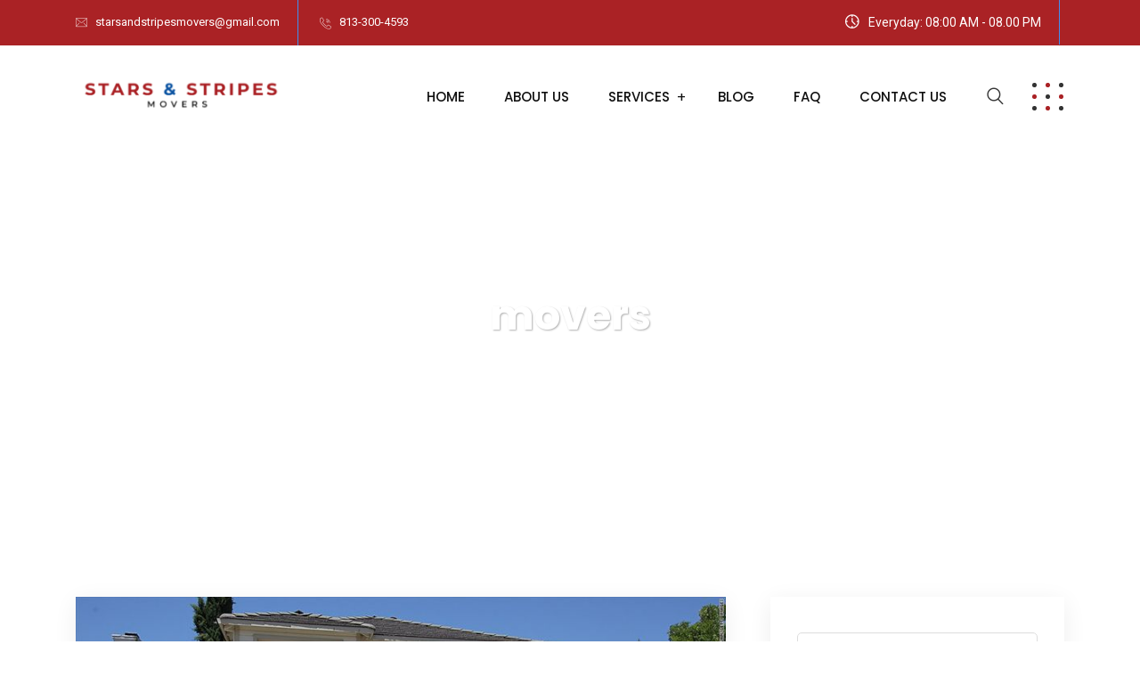

--- FILE ---
content_type: application/x-javascript
request_url: https://starsandstripesmovers.net/wp-content/themes/reobiz/assets/js/main.js?ver=201513434
body_size: 7701
content:
/**
*
* --------------------------------------------------------------------
*
* Template : reobiz - Creative Portfolio WordPress Theme
* Author : rs-theme
* Author URI : http://www.rstheme.com/
*
* --------------------------------------------------------------------
*
**/

(function($) {
    "use strict";
    // sticky menu
    var header = $('.menu-sticky');
    var win = $(window);
    var headerinnerHeight = $(".header-inner").innerHeight();

    win.on('scroll', function() {
       var scroll = win.scrollTop();
       if (scroll < headerinnerHeight) {
           header.removeClass("sticky");
           
       } else {
           header.addClass("sticky");
       }
    });
    $('.header-inner').waypoint('sticky', {
      offset: 0
    });

    $(".widget_nav_menu li a").filter(function(){
        return $.trim($(this).html()) == '';
    }).hide();

    // Slider init   
    $('.rs-slider-carousel').slick({
        centerPadding: '0px',
        slidesToShow: 1,
        slidesToScroll: 1,
        adaptiveHeight: true
    });

    // collapse hidden
    $(function(){ 
        var navMain = $(".navbar-collapse"); // avoid dependency on #id
         // when you have dropdown inside navbar
         navMain.on("click", "a:not([data-toggle])", null, function () {
             navMain.collapse('hide');
        });
     });


    // video 
    if ($('.player').length) {
        $(".player").YTPlayer();
    }    
    // Mouse Pointer 
    
    if ($('.pointer-wrap').length) {
        const cursor = cursorDot({
            diameter: parseInt(pointer_data.diameter),
            borderWidth: parseInt(pointer_data.border_width),
            borderColor: String(pointer_data.pointer_border),
            easing: parseInt(pointer_data.speed),
            background: String(pointer_data.pointer_bg)           
        })
        cursor.over("a", {
            scale: parseFloat(pointer_data.scale)
        });
       
    }

    $(".menu-area .navbar ul > li.menu-item-has-children").hover(
        function () {
            $(this).addClass('hover-minimize');
        },
        function () {
            $(this).removeClass("hover-minimize");
        }
    );

    //Flicker

    if ($('ul#rsflicker').length) { 
        $('ul#rsflicker').jflickrfeed({        
            limit: flicker_data.limit_f,
            qstrings: {
                id: flicker_data.flicker_id
            },
            itemTemplate: '<li><a href=\"http://www.flickr.com/photos/'+flicker_data.flicker_id+'"\"><img src=\"{{image_s}}\" alt=\"{{title}}\" /></a></li>'
        });
    }


    $( ".showcase-item" ).hover(function() {
        $( this ).toggleClass("hover");
    });


   
    $('.slider-styles4').slick({
        dots: false,
        infinite: false,
        speed: 500,
        slidesToShow: 1,
        slidesToScroll: 1,
        autoplay: false,
        autoplaySpeed: 2000,
        arrows: false,
        responsive: [{
          breakpoint: 600,
          settings: {
            slidesToShow: 1,
            slidesToScroll: 1
          }
        },
        {
           breakpoint: 400,
           settings: {
              arrows: false,
              slidesToShow: 1,
              slidesToScroll: 1
           }
        }]
    });
    


    //fullpage Menu
    if($('#fullpage').length) { 
      if($(window).width() >= 1201){
          var myFullpage = new fullpage('#fullpage', {
              anchors: ['', '', '', '', '', '', '', '', '', '', '', '', '', '', '', '', '', '', ''],
              navigation:true,
              navigationTooltips: ['1', '2', '3', '4', '5' , '6', '7', '8', '9', '10', '11', '12', '13', '14', '15', '16', '17', '18', '19'],
              showActiveTooltip: true,
              menu: '#menu'
          });    
      }
    }
   
    if ($('.rs-space').length) { 
        $('.rs-space').each(function( index ) {    
            var space_data     = jQuery.parseJSON( jQuery(this).find('.rs-space-data').attr('data-conf'));
            var uqid = space_data.uqid;
            var cl   = "rs-space-";
            var ml   = cl.concat(uqid);            
            var lg   = space_data.space_lg;
            var md  = space_data.space_md;
            var sm   = space_data.space_sm;
            var  xs  =space_data.space_xs;           
            if (window.matchMedia("(min-width: 992px)").matches){
               $('#' + ml).css('height', lg);   
            }
            if (window.matchMedia("(min-width: 768px) and (max-width: 991px)").matches){
               $('#' + ml).css('height', md);   
            }
            if (window.matchMedia("(min-width: 576px) and (max-width: 767px)").matches){
               $('#' + ml).css('height', sm);   
            }
            if (window.matchMedia("(max-width: 575px)").matches){
               $('#' + ml).css('height', xs);   
            }
            var mq = window.matchMedia( "(min-width: 992px)" );
            mq.addListener(function(){
              if (mq.matches) {
                $('#' + ml).css('height', lg);
              }
            });
            
            var mq1 = window.matchMedia( "(min-width: 768px) and (max-width: 991px)" );
            mq1.addListener(function(){
              if (mq1.matches) {
                $('#' + ml).css('height', md);
              }
            });

            var mq2 = window.matchMedia( "(min-width: 576px) and (max-width: 767px)" );
            mq2.addListener(function(){
              if (mq2.matches) {
                $('#' + ml).css('height', sm);
              }
            });

            var mq3 = window.matchMedia( "(max-width: 575px)" );
            mq3.addListener(function(){
              if (mq3.matches) {
                $('#' + ml).css('height', xs);
              }
            });
        });       
    }


 
    //Feature Left
    $('.image-carousel').owlCarousel({
        loop: true,
        items: 1,
        mouseDrag: true,
        dotsContainer: '#item-thumb',  
    });


    $('.slider-service-slick').slick({
       slidesToShow: 1,
       slidesToScroll: 1,
       arrows: false,
       fade: true,
       asNavFor: '.slider-nav'
     });

    if($('.slider-service-slick').length){
       $('.slider-nav').slick({
         slidesToShow: service3_slider_data.col_lg,
         slidesToScroll: 1,
         asNavFor: '.slider-service-slick',
         dots: false,
         arrows: true,
         mouseDrag : true,
         vertical: true,
         centerMode:true,
         centerPadding:0,
         focusOnSelect: true
      });
    }

    //Phone Number 

    $('.phone_call').on('click', function(event) {        
        $('.phone_num_call').slideToggle('show');
    });

    //search 

    $('.sticky_search').on('click', function(event) {        
        $('.sticky_form').slideToggle('show');
        $( '.sticky_form input' ).focus();
    });


    $('.sticky_search').on('click', function() {
        $('body').removeClass('search-active').removeClass('search-close');
          if ($(this).hasClass('close-full')) {
            $('body').addClass('search-close');
        }
        else {
            $('body').addClass('search-active');
        }
        return false;
    });


    $('.nav-link-container').on('click', function(e){
        $('body.on-offcanvas').removeClass('on-offcanvas');
        setTimeout(function(){ $('body').addClass('on-offcanvas'); },500);        
    });



    $('.sticky_form_search').on('click', function() {      
        $('body, html').removeClass('rs-search-active').removeClass('rs-search-close');
          if ($(this).hasClass('close-search')) {
          $('body, html').addClass('rs-search-close');

        }
        else {
          $('body, html').addClass('rs-search-active');
        }
        return false;
    });

   
    if($('#rs-header').hasClass('fixed-menu')){
        $('body').addClass('body-left-space');
    }  

    $("#rs-header ul > li.classic").hover(
        function () {
            $('body').addClass('mega-classic');
        },
        function () {
            $('body.mega-classic').removeClass("mega-classic");
        }
    );



    

    $(document).ready(function(){
        function resizeNav() {
            $(".menu-ofcn").css({"height": window.innerHeight});
            var radius = Math.sqrt(Math.pow(window.innerHeight, 2) + Math.pow(window.innerWidth, 2));
            var diameter = radius * 2;
            $(".off-nav-layer").width(diameter);
            $(".off-nav-layer").height(diameter);
            $(".off-nav-layer").css({"margin-top": -radius, "margin-left": -radius});
        }
        $(".menu-button, .close-button, .offwrap").on('click', function() {
            $(".nav-toggle, .off-nav-layer, .menu-ofcn, .close-button, body").toggleClass("off-open");
        });
        $(window).resize(resizeNav);
        resizeNav();
    });

   

    //One page menu js
    if ($('.page-template-page-single-php .nav').length) {
        $('#single-menu li:first-child, .sidenav li:first-child').addClass('active');
        $('#single-menu a, .sidenav a').on('click', function(){
            if (location.pathname.replace(/^\//, '') == this.pathname.replace(/^\//, '') && location.hostname == this.hostname) {
              var target = $(this.hash);
              target = target.length ? target : $('[name=' + this.hash.slice(1) + ']');
              $('#single-menu li, .sidenav li').removeClass('active');
              $(this).parent('li').addClass('active');
              if (target.length) {
                $('html, body').animate({
                  scrollTop: (target.offset().top - 70)
                }, 1000, "easeInOutExpo");
                return false;
              }
            }
        });

        var navChildren = $("#single-menu li.menu-item").children("a");
        var aArray = [];
        for (var i = 0; i < navChildren.length; i++) {
            var aChild = navChildren[i];
            var ahref = $(aChild).attr('href');
            aArray.push(ahref);
        }

        $(window).on("scroll", function(){
            var windowPos = $(window).scrollTop();
            var windowHeight = $(window).height();
            var docHeight = $(document).height();
            for (var i = 0; i < aArray.length; i++) {
                var theID = aArray[i];
                var secPosition = $(theID).offset().top;
                secPosition = secPosition - 100;
                var divHeight = $(theID).height();
                divHeight = divHeight + 10;
                if (windowPos >= secPosition && windowPos < (secPosition + divHeight)) {
                    $("#single-menu a[href='" + theID + "']").parent().addClass("active");
                } else {
                    $("#single-menu a[href='" + theID + "']").parent().removeClass("active");
                    $(".mobile-menu-container").removeClass("nav-active-menu-container");
                }
            }
        });
    }

    // Get a quote popup

    $('.popup-quote').magnificPopup({
        type: 'inline',
        preloader: false,
        focus: '#qname',
        removalDelay: 500, //delay removal by X to allow out-animation
        // When elemened is focused, some mobile browsers in some cases zoom in
        // It looks not nice, so we disable it:
        callbacks: {
            beforeOpen: function() {
                this.st.mainClass = this.st.el.attr('data-effect');
                if($(window).width() < 700) {
                    this.st.focus = false;
                } else {
                    this.st.focus = '#qname';
                }
            }
        }
    });


    // Canvas Menu Js
    $( ".nav-link-container > a" ).off("click").on("click", function(event){
        event.preventDefault();
        $(".nav-link-container").toggleClass("nav-inactive-menu-link-container");
        $(".mobile-menus").toggleClass("nav-active-menu-container");
    });
    
    $(".nav-close-menu-li > a").on('click', function(event){
        $(".mobile-menus").toggleClass("nav-active-menu-container");
        $(".content").toggleClass("inactive-body");
    });


    // Single Menu Js
    $( "body.page-template-page-single .mobile-menu-link > a, body.page-template-page-single .sidenav li.nav-link-container a" ).off("click").on("click", function(event){
        event.preventDefault();
        $(".mobile-menu-container").toggleClass("nav-inactive-menu-link-container");
        $(".mobile-menu-container").toggleClass("nav-active-menu-container");
    });


    $(".rs-heading h3").each(function() {
  
      // Some Vars
      var elText,
          openSpan = '<span class="first-word">',
          closeSpan = '</span>';
      
      // Make the text into array
      elText = $(this).text().split(" ");
      
      // Adding the open span to the beginning of the array
      elText.unshift(openSpan);
      
      // Adding span closing after the first word in each sentence
      elText.splice(2, 0, closeSpan);
      
      // Make the array into string 
      elText = elText.join(" ");
      
      // Change the html of each element to style it
      $(this).html(elText);
    });

    $('.latest-news-slider').slick({
        slidesToShow: 1,
        slidesToScroll: 1,
        arrows: true,
        fade: false,
        asNavFor: '.latest-news-nav'
    });
    $('.latest-news-nav').slick({
        slidesToShow: 4,
        slidesToScroll: 1,
        asNavFor: '.latest-news-slider',
        dots: false,
        centerMode: false,
        centerPadding: '0',
        focusOnSelect: true
    });
    

     // team init
    $(".team-carousel").each(function() {
        var options = $(this).data('carousel-options');
        $(this).owlCarousel(options); 
    });



        // partner init

    $(".partner-carousel").each(function() {
        var options = $(this).data('carousel-options');
        $(this).owlCarousel(options); 
    });
    
     // partner init

    $('.gallery-slider').slick({
       slidesToShow: 3,
        slidesToScroll: 1,
        centerMode: true,
        focusOnSelect: true,
        dots: false,
        centerPadding: '228px',
        arrows: true,
        responsive: [{
            breakpoint: 1200,
            settings: {
                centerPadding: '188px',
            }
        }, {
            breakpoint: 970,
            settings: {
                arrows: true,
                centerPadding: '144px',
            }
        }, {
            breakpoint: 767,
            settings: {
                arrows: true,
                centerPadding: '0px',
            }
        }, {
            breakpoint: 350,
            settings: {
                arrows: false,
                centerPadding: '0px',
                dots: true,
                slidesToShow: 1,
            }
        }, ]
    });
    
    
    // testimonial init   
    $('.testi-carousel').slick({
          centerMode: true,
          centerPadding: '0px',
          slidesToShow: 3,
          focusOnSelect: true,
          responsive: [
            {
              breakpoint: 768,
              settings: {
                arrows: false,
                centerMode: true,
                centerPadding: '0px',
                slidesToShow: 3,
                slidesToScroll: 1,
              }
            },
            {
              breakpoint: 480,
              settings: {
                arrows: false,
                centerMode: true,
                centerPadding: '0px',
                slidesToShow: 1,
                slidesToScroll: 1,
              }
            }
          ]
        });
        
    
    $(".testi-item  a.tab").on('click', function(e){
          e.preventDefault();
          slideIndex = $(this).index();
          $( '.testi-carousel' ).slickGoTo( parseInt(slideIndex) );
    });

    // Portfolio Single Carousel
    if ($('.cdev').length) {
         $(".cdev").circlos();
    }

    // Portfolio Single Carousel
    if ($('.portfolio-carousel').length) {
        $('.portfolio-carousel').owlCarousel({
            loop: true,
            nav:true,
            autoHeight:true,
            items:1
        })
    }

    //for potfolio slider
   
    if ($('.portfolio-slider-data').length) {
      var sliderDots = "";
      if(portfolio_data.slider_dots==1){
        sliderDots = true;
      }
      var sliderNav = "";
      if(portfolio_data.nav==1){
        sliderNav = true;
      }

      $(".portfolio-slider-data").each(function() {
        $(".portfolio-slider-data").slick({
            slidesToShow: portfolio_data.col_lg,
            centerMode: false,
            dots: sliderDots,
            arrows: sliderNav,
            autoplay: portfolio_data.autoplay,
            slidesToScroll: 2,
            centerPadding: '15px',
            autoplaySpeed: portfolio_data.autoplaySpeed,
            pauseOnHover: portfolio_data.pauseOnHover,
            prevArrow:"<button type='button' class='slick-prev pull-left'><i class='glyph-icon flaticon-left-arrow' aria-hidden='true'></i></button>",
          nextArrow:"<button type='button' class='slick-next pull-right'><i class='glyph-icon flaticon-right-arrow' aria-hidden='true'></i></button>",
            responsive: [{
                breakpoint: 1400,
                settings: {
                    centerPadding: '15px',
                    slidesToShow: portfolio_data.col_lg,
                    slidesToScroll: 1,
                }
            }, 
            {
                breakpoint: 1200,
                settings: {
                    centerPadding: '15px',
                    slidesToShow: portfolio_data.col_md,
                    slidesToScroll: 1,
                }
            }, 
            {
                breakpoint: 767,
                settings: {
                    centerPadding: '10px',
                    slidesToShow: portfolio_data.col_sm,
                    slidesToScroll: 1,
                }
            },
            {
                breakpoint: 480,
                settings: {
                    centerPadding: '5px',
                    slidesToShow: portfolio_data.col_xs,
                    slidesToScroll: 1,
                }
            },
            {
                breakpoint: 350,
                settings: {
                    centerPadding: '0px',
                    slidesToShow: portfolio_data.col_mobile,
                    slidesToScroll: 1,
                }
            }, ]
        });
      });
    }


    
    // blog init

     $(".blog-carousel").each(function() {
        var options = $(this).data('carousel-options');
        $(this).owlCarousel(options); 
    });

    $(function(){ 
        $( "ul.children" ).addClass( "sub-menu" );
    });

    $(".rs-products-grid .product-btn .button").addClass("glyph-icon flaticon-shopping-bag");
    
     //Videos popup jQuery activation code
    $('.popup-videos').magnificPopup({
        disableOn: 10,
        type: 'iframe',
        mainClass: 'mfp-fade',
        removalDelay: 160,
        preloader: false,

        fixedContentPos: false
    });

    //type writer
    $(".rs-banner .cd-words-wrapper p:first-child").addClass("is-visible");


    // collapse hidden
    $(function(){ 
         var navMain = $(".navbar-collapse"); // avoid dependency on #id
         // "a:not([data-toggle])" - to avoid issues caused
         // when you have dropdown inside navbar
         navMain.on("click", "a:not([data-toggle])", null, function () {
             navMain.collapse('hide');
         });

     });


    //CountDown Timer
    var CountTimer = $('.CountDownTimer');
    if(CountTimer.length){ 
        $(".CountDownTimer").TimeCircles({
            fg_width: 0.030,
            bg_width: 0.8,
            circle_bg_color: "#ffffff",
            circle_fg_color: "#ffffff",
            time: {
                Days:{
                    text: countdown_data.day_text, 
                    color: "#fff"
                },
                Hours:{
                    text: countdown_data.hour_text, 
                    color: "#fff"
                },
                Minutes:{
                    text: countdown_data.sec_text, 
                    color: "#fff"
                },
                Seconds:{
                    text: countdown_data.min_text, 
                    color: "#fff"
                }
            }
        }); 
    }


    //Start horizontal timeline js
        var $index = $('#index'),
          $wrap = $('#wrap-list'),
          $wrap_index = $('#wrap-index'),
          $list = $('#list'),
          $items = $('> li', $list),
          n = $items.length,
          $btn_prev = $('[data-toggle=prev]'),
          $btn_next = $('[data-toggle=next]');

      // modify style
      $items.css({
        width: (100/n) + '%'
      });
      $list.css({
        width: n*100 + '%'
      }).removeClass('hide');
      var i_padding = $wrap_index.width();
      $index.css({
        width: n*200 + i_padding*2 + 'px',
        'padding-left': i_padding + 'px',
        'padding-right': i_padding + 'px',
      });

      function goToStep(step){
        var $i_active = $('li', $index).removeClass('active').eq(step).addClass('active');
        $items.removeClass('show-me').eq(step).addClass('show-me');
        $list.css({
          'margin-left': -step*100 + '%'
        });
        $('html, body').scrollLeft(0);

        //
        $btn_prev.add($btn_next).removeClass('disabled');
        if (step == 0){
          $btn_prev.addClass('disabled');
        }
        if (step == n - 1){
          $btn_next.addClass('disabled');
        }
        
        // scroll wrap index to center active
        $wrap_index.animate({
          scrollLeft: $i_active.position().left - $wrap_index.width()/2 + 100
        }, 300);
      }

      // events
      $('a', $index).on('click', function(){
        var $li = $(this).parent();
        if ($li.hasClass('active')){
          return false;
        }
        // step want to go next
        var step  = $('li', $index).index($li);
        goToStep(step);
        return false;
      }).eq(0).trigger('click');

      $btn_prev.on('click', function(){
        var $li = $('li.active', $index).prev('li');
        if ($li.length){
          $('a', $li).trigger('click');
        }
        return false;
      });

      $btn_next.on('click', function(){
        var $li = $('li.active', $index).next('li');
        if ($li.length){
          $('a', $li).trigger('click');
        }
        return false;
      });
  //End horizontal timeline js


    //CountDown Timer
    var CountTimer = $('.CountDownTimer3');
    if(CountTimer.length){ 
        $(".CountDownTimer3").TimeCircles({
            fg_width: 0.030,
            bg_width: 0.8,
            circle_bg_color: events_data.ev_circle_bg_color,
            time: {
                Days:{
                    color: events_data.ev_days_color
                },
                Hours:{
                    color: events_data.ev_hours_color
                },
                Minutes:{
                    color: events_data.ev_min_color
                },
                Seconds:{
                    color: events_data.ev_sec_color
                }
            }
        }); 
    } 

    //Select box wrap css
    $( ".mptt-shortcode-wrapper .mptt-navigation-select" ).wrap( "<div class='mptt-select'></div>" ); 
    $(".menu-area .navbar ul > li.mega > ul.sub-menu").wrapInner("<div class='container flex-mega'></div>");
    $('.menu-area .navbar ul > li.mega > ul.sub-menu li').first().addClass('first-li-item');


    if ($('div').hasClass('openingfoot')) {
        $('body').addClass('openingfootwrap');
    }
       
    // Sticky Sidebar
    $('.contents-sticky, .sticky-sidebar').theiaStickySidebar({
        additionalMarginTop: 160,
        additionalMarginBottom: 20,
    });

    //CountDown Timer
    var CountTimer = $('.CountDownTimer4');
    if(CountTimer.length){ 
        $(".CountDownTimer4").TimeCircles({
            
        }); 
    }


  //preloader
    $(window).on( 'load', function() {
        $("#reobiz-load").delay(1000).fadeOut(500);
        $(".reobiz-loader").delay(1000).fadeOut(500);
        
        

    if($(window).width() < 992) {
      $('.rs-menu').css('height', '0');
      $('.rs-menu').css('opacity', '0');
      $('.rs-menu').css('z-index', '-1');
      $('.rs-menu-toggle').on( 'click', function(){
         $('.rs-menu').css('opacity', '1');
         $('.rs-menu').css('z-index', '1');
     });
    }
    })

    // image loaded portfolio init
    $('.grid').imagesLoaded(function() {
        $('.portfolio-filter').on('click', 'button', function() {
            var filterValue = $(this).attr('data-filter');
            $grid.isotope({
                filter: filterValue
            });
        });
        var $grid = $('.grid').isotope({

            animationOptions: {
             duration: 750,
             easing: 'linear',
             queue: false
           },

            itemSelector: '.grid-item',
            percentPosition: true,
            masonry: {
                columnWidth: '.grid-item',
            }
        });
    });
            
    // portfolio Filter
    $('.portfolio-filter button').on('click', function(event) {
        $(this).siblings('.active').removeClass('active');
        $(this).addClass('active');
        event.preventDefault();
    });
    

     // magnificPopup init
    $('.image-popup').magnificPopup({
        type: 'image',
        callbacks: {
            beforeOpen: function() {
               this.st.image.markup = this.st.image.markup.replace('mfp-figure', 'mfp-figure animated zoomInDown');
            }
        },
        image: {
            tError: '<a href="%url%">The image #%curr%</a> could not be loaded.',
            titleSrc: function(item) {
                return '<div class="gallery-title-wrap"><h3>' + item.el.attr('title') + '</h3>' + '<p>' + item.el.attr('caption') + '</p></div>';
            }
        },
        gallery: {
            enabled: true
        }
    });

    //service carousel
    if ($('.service-carousel').length) {
        $('.service-carousel').owlCarousel({
            loop:true,
            margin: 20,
            arrows: false,
            nav:false,
            dots: service_slider_data.slider_dots,
            responsive:{
                0:{
                    items:service_slider_data.col_mobile
                },
                767:{
                    items:service_slider_data.col_sm
                },
                991:{
                    items:service_slider_data.col_md
                },
                1199:{
                    items:service_slider_data.col_lg
                }
            }
        });
    }

    //service carousel
    if ($('.project-single-carousel').length) {
        $('.project-single-carousel').owlCarousel({
            loop:true,
            margin: 20,
            arrows: true,
            autoplay: true,
            nav:true,
            dots: false,
            navText : ["<i class='glyph-icon flaticon-left-arrow'></i>","<i class='glyph-icon flaticon-right-arrow'></i>"],
            responsive:{
                0:{
                    items:1
                },
                767:{
                    items:2
                },
                991:{
                    items:2
                },
                1199:{
                    items:4
                }
            }
        });
    }
        
    // Counter Up  
    $('.rs-counter').counterUp({
        delay: 20,
        time: 1500
    });
    
    // scrollTop init
    var win=$(window);
    var totop = $('#scrollUp');    
    win.on('scroll', function() {
        if (win.scrollTop() > 150) {
            totop.fadeIn();
        } else {
            totop.fadeOut();
        }
    });
    totop.on('click', function() {
        $("html,body").animate({
            scrollTop: 0
        }, 500)
    }); 

    $(".skew-style2, .skew-style3").prepend('<div class="sppb-row-overlay"></div>');
    $(".skew-style2, .skew-style3").append('<div class="vc_clearfix"></div>');
    
    $(".skew-style-curve").prepend('<div class="sppb-row-overlay"></div>');

    $(function(){ 
        $( "ul.children" ).addClass( "sub-menu" );
    });



    
    
    $( ".comment-body, .comment-respond" ).wrap( "<div class='comment-full'></div>" ); 
    $('.rs-heading .description p:empty').remove();


    //services style js

    $(".rs-services-default a").on({
        mouseenter: function(){
          var title_hover = $(this).data('onhovercolor');           
          $(this).css('color', title_hover);            
      },
      mouseleave: function(){
          var title_color = $(this).data('onleavecolor'); 
          $(this).css('color', title_color);    
      }      
    }, this);

    //services style 11

    $(".process-inner").on({
       mouseenter: function(){

            var title_hover_color = $(this).data('title-hover');
            var number_hover_color = $(this).data('number-hover');
            $(this).find(".number").css('color', number_hover_color);
            $(this).find("h4 a").css('color', title_hover_color);
        },
        mouseleave: function(){
            var icon_color = $(this).data('icon-color');
            var icon_bg = $(this).data('icon-bg');  
            var title_color = $(this).data('title-color');          
            $(this).find(".services-icon i").css('color', icon_color); 
            $(this).find(".services-icon i").css('background-color', icon_bg);  
            $(this).find(".services-icon h2 a").css('color', title_color);    
        }      
    }, this);

  //services 2 style
  $(".services-style-2").on({
     mouseenter: function(){
          var title_hover = $(this).data('icon-hover');           
          $(this).find(".services-title a").css('color', title_hover);            
      },
      mouseleave: function(){
          var title_color = $(this).data('icon-color'); 
          $(this).find(".services-title a").css('color', title_color);    
      }      
  }, this);


  //services 9 style
  $(".services-style-9 a, .rs-services1 a, .rs-services-style4 a, .rs-services-style6 a, .rs-services .services-style-7 a, .services-style-8 a, .services-style-10 .number, .services-style-10 h4 a").on({
     mouseenter: function(){
          var title_hover = $(this).data('onhovercolor');           
          $(this).css('color', title_hover);            
      },
      mouseleave: function(){
          var title_color = $(this).data('onleavecolor'); 
          $(this).css('color', title_color);    
      }      
  }, this);


  // Heading 11
  $('.rs-heading.style11').each(function( index ){
      var borderColor     = $(this).find(".title-inner").data('border-color');
      $( "<style>.rs-heading.style11 .title-inner:before { background: " + borderColor + " }</style>" ).appendTo( "head" );
  });

  // Heading 11 Center
  $('.rs-heading.style11.text-center').each(function( index ){
      var borderColor     = $(this).find(".title-inner").data('border-color');
      $( "<style>.rs-heading.style11.text-center .title-inner:before { background: " + borderColor + " }</style>" ).appendTo( "head" );
  });  

  // Heading 2
  $('.rs-heading.style2').each(function( index ){
      var borderColor     = $(this).find(".title-inner").data('border-color');
      $( "<style>.rs-heading.style2.text-center .title-inner .title:after { background: " + borderColor + " }</style>" ).appendTo( "head" );
  });

  
  //For Video
  $('.rs-video-2').ready(function(){
      var btnBg     = $(this).find(".popup-videos").data('bg');
      var iconColor = $(this).find(".popup-videos i").data('icolor');

      $( "<style>.rs-video-2 .popup-videos:before { background: " + btnBg + " }</style>" ).appendTo( "head" )
      $( "<style>.rs-video-2 .popup-videos i:before { color: " + iconColor + " }</style>" ).appendTo( "head" )
  });

    

  //for button
  $(".rs-btn a").on({
        mouseenter: function(){
            var btnBg = $(this).data('onhoverbg');            
            var btnBorder = $(this).data('onhoverborder');            
            var btnColor = $(this).data('onhovercolor');                   

            $(this).css('background-color', btnBg);
            $(this).css('border-color', btnBorder);
            $(this).css('color', btnColor);
        },
        mouseleave: function(){
            var btnHoverBg = $(this).data('onleavebg');
            var btnBorder = $(this).data('bordercolor');
            var btnHoverColor = $(this).data('onleavecolor');

            $(this).css('background-color', btnHoverBg);
            $(this).css('border-color', btnBorder); 
            $(this).css('color', btnHoverColor);   
        }      
  }, this);  

  $(".rs-btn a.btn-border").on({
        mouseenter: function(){
            var btnBg = $(this).data('onhoverbg');            
            var onhoverborder = $(this).data('onhoverborder');            
            var btnColor = $(this).data('onhovercolor');                   

            $(this).css('background-color', btnBg);
            $(this).css('border-color', onhoverborder);
            $(this).css('color', btnColor);
        },
        mouseleave: function(){
            var btnHoverBg = $(this).data('onleavebg');
            var btnBorder = $(this).data('bordercolor');
            var btnHoverColor = $(this).data('onleavecolor');

            $(this).css('background-color', btnHoverBg);
            $(this).css('border-color', btnBorder); 
            $(this).css('color', btnHoverColor);   
        }      
  }, this);

  $(".rs-btn2 a").on({
       mouseenter: function(){
            var btnBg = $(this).data('onhoverbg');            
            var btnBorder = $(this).data('onhoverbg');            
            var btnColor = $(this).data('onhovercolor'); 
            var hovers_border = $(this).data('onhoverborder');            

            $(this).css('background-color', btnBg);
            $(this).css('border-color', btnBorder);
            $(this).css('color', btnColor);
            $(this).css('border-color', hovers_border);
        },
        mouseleave: function(){
            var btnHoverBg = $(this).data('onleavebg');
            var btnBorder = $(this).data('bordercolor');
            var btnHoverColor = $(this).data('onleavecolor');

            $(this).css('border-color', btnBorder); 
            $(this).css('color', btnHoverColor);   
        }      
  }, this);

  $(".rs-cta .button-wrap a").on({
       mouseenter: function(){
            var btnBg = $(this).data('hoverbg');            
            var btnBorder = $(this).data('hoverborder');            
            var btnColor = $(this).data('hovertext');            

            $(this).css('background-color', btnBg);
            $(this).css('border-color', btnBorder);
            $(this).css('color', btnColor);
        },
        mouseleave: function(){
            var btnHoverBg = $(this).data('leavebg');
            var btnBorder = $(this).data('leaveborder');
            var btnHoverColor = $(this).data('leavecolor');

            $(this).css('background-color', btnHoverBg);
            $(this).css('border-color', btnBorder); 
            $(this).css('color', btnHoverColor);   
        }      
  }, this);

  /******************** Dots Particle **************************/
    if ($('.rs-particle-banner').length) {
      // Some random colors
      const colors = ["#3CC157", "#2AA7FF", "#f2d119", "#FCBC0F", "#F85F36"];

      const numBalls = 25;
      const balls = [];

      for (let i = 0; i < numBalls; i++) {
        let ball = document.createElement("div");
        ball.classList.add("ball");
        ball.style.background = colors[Math.floor(Math.random() * colors.length)];
        ball.style.left = `${Math.floor(Math.random() * 100)}vw`;
        ball.style.top = `${Math.floor(Math.random() * 100)}vh`;
        ball.style.transform = `scale(${Math.random()})`;
        ball.style.width = `${Math.random()}em`;
        ball.style.height = ball.style.width; 
        balls.push(ball);

        $('.rs-particle-banner').append(ball);
      }

      // Keyframes
      balls.forEach((el, i, ra) => {
        let to = {
          x: Math.random() * (i % 2 === 0 ? -11 : 11),
          y: Math.random() * 12
        };

        let anim = el.animate(
          [
            { transform: "translate(0, 0)" },
            { transform: `translate(${to.x}rem, ${to.y}rem)` }
          ],
          {
            duration: (Math.random() + 1) * 2000, // random duration
            direction: "alternate",
            fill: "both",
            iterations: Infinity,
            easing: "ease-in-out"
          }
        );
      });
    }    


    if ($('.personal-reviews').length) {
      // Some random colors
      const colors = ["#f14652", "#07bec4", "#ffc801", "#FCBC0F", "#f14652"];

      const numBalls = 50;
      const balls = [];

      for (let i = 0; i < numBalls; i++) {
        let ball = document.createElement("div");
        ball.classList.add("ball");
        ball.style.background = colors[Math.floor(Math.random() * colors.length)];
        ball.style.left = `${Math.floor(Math.random() * 100)}vw`;
        ball.style.top = `${Math.floor(Math.random() * 100)}vh`;
        ball.style.transform = `scale(${Math.random()})`;
        ball.style.width = `${Math.random()}em`;
        ball.style.height = ball.style.width; 
        balls.push(ball);

        $('.personal-reviews').append(ball);
      }

      // Keyframes
      balls.forEach((el, i, ra) => {
        let to = {
          x: Math.random() * (i % 2 === 0 ? -11 : 11),
          y: Math.random() * 12
        };

        let anim = el.animate(
          [
            { transform: "translate(0, 0)" },
            { transform: `translate(${to.x}rem, ${to.y}rem)` }
          ],
          {
            duration: (Math.random() + 1) * 2000, // random duration
            direction: "alternate",
            fill: "both",
            iterations: Infinity,
            easing: "ease-in-out"
          }
        );
      });
    }



    //woocommerce quantity style
    if ( ! String.prototype.getDecimals ) {
          String.prototype.getDecimals = function() {
              var num = this,
                  match = ('' + num).match(/(?:\.(\d+))?(?:[eE]([+-]?\d+))?$/);
              if ( ! match ) {
                  return 0;
              }
              return Math.max( 0, ( match[1] ? match[1].length : 0 ) - ( match[2] ? +match[2] : 0 ) );
          }
      }
    // Quantity "plus" and "minus" buttons
    $( document.body ).on( 'click', '.plus, .minus', function() {
        var $qty        = $( this ).closest( '.quantity' ).find( '.qty'),
            currentVal  = parseFloat( $qty.val() ),
            max         = parseFloat( $qty.attr( 'max' ) ),
            min         = parseFloat( $qty.attr( 'min' ) ),
            step        = $qty.attr( 'step' );

        // Format values
        if ( ! currentVal || currentVal === '' || currentVal === 'NaN' ) currentVal = 0;
        if ( max === '' || max === 'NaN' ) max = '';
        if ( min === '' || min === 'NaN' ) min = 0;
        if ( step === 'any' || step === '' || step === undefined || parseFloat( step ) === 'NaN' ) step = 1;

        // Change the value
        if ( $( this ).is( '.plus' ) ) {
            if ( max && ( currentVal >= max ) ) {
                $qty.val( max );
            } else {
                $qty.val( ( currentVal + parseFloat( step )).toFixed( step.getDecimals() ) );
            }
        } else {
            if ( min && ( currentVal <= min ) ) {
                $qty.val( min );
            } else if ( currentVal > 0 ) {
                $qty.val( ( currentVal - parseFloat( step )).toFixed( step.getDecimals() ) );
            }
        }

        // Trigger change event
        $qty.trigger( 'change' );
    });

})(jQuery);  